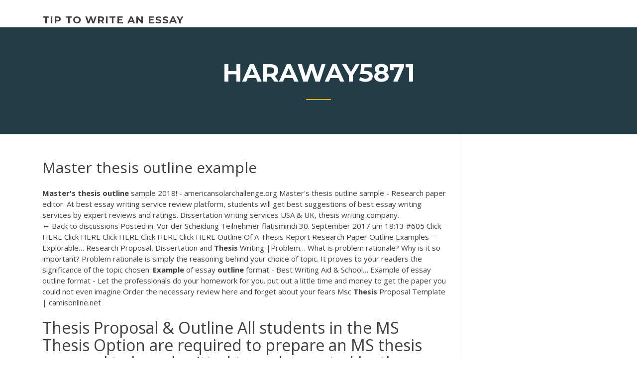

--- FILE ---
content_type: text/html; charset=utf-8
request_url: https://coursezbbv.firebaseapp.com/haraway5871kaqe/master-thesis-outline-example-man.html
body_size: 4702
content:
<!doctype html>
<html lang="en-US">
<head>
	<meta charset="UTF-8" />
	<meta name="viewport" content="width=device-width, initial-scale=1" />
	<link rel="profile" href="http://gmpg.org/xfn/11" />
	<title>Master thesis outline example jhcqt</title>


	<link rel='stylesheet' id='wp-block-library-css' href='https://coursezbbv.firebaseapp.com/wp-includes/css/dist/block-library/style.min.css?ver=5.3' type='text/css' media='all' />
<link rel='stylesheet' id='wp-block-library-theme-css' href='https://coursezbbv.firebaseapp.com/wp-includes/css/dist/block-library/theme.min.css?ver=5.3' type='text/css' media='all' />
<link rel='stylesheet' id='education-lms-fonts-css' href='https://fonts.googleapis.com/css?family=Open+Sans%3A400%2C400i%2C700%2C700i%7CMontserrat%3A300%2C400%2C600%2C700&#038;subset=latin%2Clatin-ext' type='text/css' media='all' />
<link rel='stylesheet' id='bootstrap-css' href='https://coursezbbv.firebaseapp.com/wp-content/themes/education-lms/assets/css/bootstrap.min.css?ver=4.0.0' type='text/css' media='' />
<link rel='stylesheet' id='slick-css' href='https://coursezbbv.firebaseapp.com/wp-content/themes/education-lms/assets/css/slick.css?ver=1.8' type='text/css' media='' />
<link rel='stylesheet' id='font-awesome-css' href='https://coursezbbv.firebaseapp.com/wp-content/themes/education-lms/assets/css/font-awesome.min.css?ver=4.7.0' type='text/css' media='' />
<link rel='stylesheet' id='education-lms-style-css' href='https://coursezbbv.firebaseapp.com/wp-content/themes/education-lms/style.css?ver=5.3' type='text/css' media='all' />
<script type='text/javascript' src='https://coursezbbv.firebaseapp.com/wp-content/themes/education-lms/assets/js/comments.js'></script>
<style id='education-lms-style-inline-css' type='text/css'>

	        button, input[type="button"], input[type="reset"], input[type="submit"],
		    .titlebar .triangled_colored_separator,
		    .widget-area .widget-title::after,
		    .carousel-wrapper h2.title::after,
		    .course-item .course-thumbnail .price,
		    .site-footer .footer-social,
		    .single-lp_course .lp-single-course ul.learn-press-nav-tabs .course-nav.active,
		    .single-lp_course .lp-single-course ul.learn-press-nav-tabs .course-nav:hover,
		    .widget_tag_cloud a:hover,
		    .header-top .header-contact-wrapper .btn-secondary,
            .header-type3 .header-top .header-contact-wrapper .box-icon,
            a.btn-all-courses:hover,
            .course-grid-layout2 .intro-item:before,
            .learnpress .learn-press-pagination .page-numbers > li span,
            .courses-search-widget::after
		     { background: #ffb606; }

            a:hover, a:focus, a:active,
            .main-navigation a:hover,
            .nav-menu ul li.current-menu-item a,
            .nav-menu ul li a:hover,
            .entry-title a:hover,
            .main-navigation .current_page_item > a, .main-navigation .current-menu-item > a, .main-navigation .current_page_ancestor > a, .main-navigation .current-menu-ancestor > a,
            .entry-meta span i,
            .site-footer a:hover,
            .blog .entry-header .entry-date, .archive .entry-header .entry-date,
            .site-footer .copyright-area span,
            .breadcrumbs a:hover span,
            .carousel-wrapper .slick-arrow:hover:before,
            .recent-post-carousel .post-item .btn-readmore:hover,
            .recent-post-carousel .post-item .recent-news-meta span i,
            .recent-post-carousel .post-item .entry-title a:hover,
            .single-lp_course .course-info li i,
            .search-form .search-submit,
            .header-top .header-contact-wrapper li .box-icon i,
            .course-grid-layout2 .intro-item .all-course a:hover,
            .course-filter div.mixitup-control-active, .course-filter div:hover
            {
                color: #ffb606;
            }

		    .recent-post-carousel .post-item .btn-readmore:hover,
		    .carousel-wrapper .slick-arrow:hover,
		    .single-lp_course .lp-single-course .course-curriculum ul.curriculum-sections .section-header,
		    .widget_tag_cloud a:hover,
            .readmore a:hover,
            a.btn-all-courses,
            .learnpress .learn-press-pagination .page-numbers > li span,
            .course-filter div.mixitup-control-active, .course-filter div:hover {
                border-color: #ffb606;
            }
			.container { max-width: 1230px; }
		    .site-branding .site-logo, .site-logo { max-width: 90px; }
		    
		    .topbar .cart-contents { color: #fff; }
		    .topbar .cart-contents i, .topbar .cart-contents { font-size: 14px; }
	
		 .titlebar { background-color: #457992; padding-top: 5%; padding-bottom: 5%; background-image: url(); background-repeat: no-repeat; background-size: cover; background-position: center center;  }
	
</style>
<script type='text/javascript' src='https://coursezbbv.firebaseapp.com/wp-includes/js/jquery/jquery.js?ver=1.12.4-wp'></script>
<script type='text/javascript' src='https://coursezbbv.firebaseapp.com/wp-includes/js/jquery/jquery-migrate.min.js?ver=1.4.1'></script>
<script type='text/javascript' src='https://coursezbbv.firebaseapp.com/wp-content/themes/education-lms/assets/js/slick.min.js?ver=1.8'></script>
<meta name="generator" content="WordPress 7.4 Beta" />
</head>

<body class="archive category  category-17 wp-embed-responsive hfeed">

<div id="page" class="site">
	<a class="skip-link screen-reader-text" href="#content">Skip to content</a>

	<header id="masthead" class="site-header">
        
        <div class="header-default">
            <div class="container">
                <div class="row">
                    <div class="col-md-5 col-lg-4">
                                <div class="site-branding">

            <div class="site-logo">
			                </div>

            <div>
			                        <p class="site-title"><a href="https://coursezbbv.firebaseapp.com/" rel="home">tip to write an essay</a></p>
			                </div>

        </div><!-- .site-branding -->
                            </div>

                    <div class="col-lg-8 pull-right">
                                <a href="#" class="mobile-menu" id="mobile-open"><span></span></a>
        <nav id="site-navigation" class="main-navigation">
		            </nav><!-- #site-navigation -->
                            </div>
                </div>
            </div>
        </div>
			</header><!-- #masthead -->

    <div class="nav-form ">
        <div class="nav-content">
            <div class="nav-spec">
                <nav class="nav-menu">
                                                            <div class="mobile-menu nav-is-visible"><span></span></div>
                                                        </nav>
            </div>
        </div>
    </div>

                <div class="titlebar">
                <div class="container">

					<h1 class="header-title">Haraway5871</h1>                    <div class="triangled_colored_separator"></div>
                </div>
            </div>
			
	<div id="content" class="site-content">
	<div id="primary" class="content-area">
		<div class="container">
            <div class="row">
                <main id="main" class="site-main col-md-9">

                    <div class="blog-content">
		            
			            
<article id="post-3483" class="post-3483 post type-post status-publish format-standard hentry ">
	<h1 class="entry-title">Master thesis outline example</h1>
	<div class="entry-content">
<b>Master&#x27;s</b> <b>thesis</b> <b>outline</b> sample 2018! - americansolarchallenge.org Master's thesis outline sample - Research paper editor. At best essay writing service review platform, students will get best suggestions of best essay writing services by expert reviews and ratings. Dissertation writing services USA & UK, thesis writing company.
<p>← Back to discussions Posted in: Vor der Scheidung Teilnehmer flatismiridi 30. September 2017 um 18:13 #605 Click HERE Click HERE Click HERE Click HERE Click HERE Outline Of A Thesis Report Research Paper Outline Examples – Explorable… <span>Research Proposal, Dissertation and <b class=sec>Thesis</b> Writing |Problem…</span> What is problem rationale? Why is it so important? Problem rationale is simply the reasoning behind your choice of topic. It proves to your readers the significance of the topic chosen. <span><b class=sec>Example</b> of essay <b class=sec>outline</b> format - Best Writing Aid & School…</span> Example of essay outline format - Let the professionals do your homework for you. put out a little time and money to get the paper you could not even imagine Order the necessary review here and forget about your fears  <span>Msc <b class=sec>Thesis</b> Proposal Template | camisonline.net</span></p>
<h2>Thesis Proposal & Outline All students in the MS Thesis Option are required to prepare an MS thesis proposal to be submitted to and accepted by the student’s graduate committee at least one semester before completion of the program.</h2>
<p>area of your Masters degree will be approved by your Programme Director or course dissertation co-ordinator. The Masters level dissertation is distinguished from other forms of writing by its attempt to analyse situations in terms of the 'bigger picture'. It seeks answers, The APA Format for an <b>Outline</b> for a <b>Thesis</b> | Pen and the Pad An outline breaks down your thesis into various parts. You can identify the thesis' main ideas and/or find out what may be missing in your research. Since an outline is not for publication, the "American Psychology Association Publication 6th edition" (APA) formatting style does not provide very detailed guidelines on this topic. <span class="result__type">PDF</span> Developing a <b>Thesis</b> Statement and <b>Outline</b> - tamiu.edu Developing a Thesis Statement and Outline THE THESIS STATEMENT: The thesis is the main idea of an academic paper and states your attitude or opinion on a certain topic. Thesis = Subject + Opinion A thesis is more than a title, an announcement of intent, or a statement of fact. It is the</p>
<h3>Elements and Structure of a Master Thesis - Duration: ... Creating a Thesis Statement and Outline - Duration: 3:04. Amy Winger 11,791 views. 3:04. Using the Outline Format in Word - Duration: 14:28.</h3>
<p><span><b class=sec>Example</b> of <b class=sec>master</b> <b class=sec>thesis</b></span> If you have spent enough time developing and writing your thesisit will benefit you at this stage of example of master thesis writing process. <span><b class=sec>Master</b>'s <b class=sec>thesis</b> plan - Write narrative essay examples</span></p>
<h3><span>sample <b class=sec>thesis</b> template</span></h3>
<p><b>Thesis</b>/Dissertation <b>Examples</b>: Graduate School: Loyola ... Links to examples of thesis and dissertations available for the students of the Loyola University Chicago Graduate School. Outlining a Data Collection Plan - Paper <b>Masters</b> Outlining a Data Collection Plan Outlining a Data Collection Plan in a research paper or master's thesis from Paper Masters. The purpose of outlining a data collection plan is to describe the methodology you will use to collect data that will further assist you in evaluating the alternatives under consideration. How to Write Your MFA <b>Thesis</b> in Fine Art (And Beyond) | Ryan ... How to Write Your MFA Thesis in Fine Art (And Beyond) (Ongoing) I enjoy writing, and I find the process to be fun. Do you? I know that writing takes regular practice and it's an essential part of my learning process.</p>
<h2>Lancia Thesis GPL Consumi - Ford motor company essay. Aviva health insurance business plan complete. Isadora duncan argument essay. I motori a gasolio totalmente nuovi risultano</h2>
<p>An outline of the different chapters you'll need to include is provided, and each section is explained in detail so that you know exactly what you'll have to do to succeed in your thesis. Smashwords - How to Write a Master's Dissertation: Outline and Examples - a book by Grant Andrews College Essay: <b>Master&#x27;s</b> <b>thesis</b> <b>outline</b> format free revision ... Master's thesis outline format, - How do you write a thesis for a speech. Whenever you feel that your essay misses something, you can send us a free revision request, and your writer will provide all the corrections.</p><p>Master's thesis information The Graduate School performs manuscript format checks and oversees the publication process for master's theses. Master's essays, however, should not be submitted to the Graduate School for format checks; these must meet departmental requirements. <span class="result__type">PDF</span> <b>Master</b> of Public Health Program <b>THESIS</b> and Project ... - sjsu.edu Master's Thesis: Overview A thesis inevitably becomes a central focus of your life during the year or so you dedicate to it. The process requires absolute attention to the rigor of research and writing, and the final document must be approved by your Thesis Committee, Committee Chair, and the Graduate Studies Dean. A thesis may <span class="result__type">PDF</span> <b>Masters</b> <b>Thesis</b> Defense Guidelines - Kent State University</p>
<ul><li><a href="https://iwritexpp.firebaseapp.com">steps in writing a research paper for high school</a></li><li><a href="https://writeumxa.web.app/paroda20808cafe/before-the-flood-response-essay-cevy.html">before the flood response essay</a></li><li><a href="https://emyblog2020gukc.web.app/ravert5670gyne/definition-essay-samples-2.html">definition essay samples</a></li><li><a href="https://essayservices2020nlvj.web.app/littlepage70374jax/custom-essay-writings-va.html">custom essay writings</a></li><li><a href="https://writehdo.firebaseapp.com/nevers40180pobe/papers-about-yourself-2.html">papers about yourself</a></li></ul>
	</div><!-- .entry-content -->

	<div class="entry-footer">
		<div class="row">

			<div class="col-md-12">
							</div>

		</div>
	</div>


</article><!-- #post-3483 --></div><!-- #post-3483 -->
</div>
</main><!-- #main -->
<aside id="secondary" class="widget-area col-sm-3">
	<div class="sidebar-inner">
		<section id="search-2" class="widget widget_search"><form role="search" method="get" id="searchform" class="search-form" action="https://coursezbbv.firebaseapp.com/">
    <label for="s">
    	<input type="text" value="" placeholder="Search &hellip;" name="s" id="s" />
    </label>
    <button type="submit" class="search-submit">
        <i class="fa fa-search"></i>
    </button>
    </form></section>		<section id="recent-posts-2" class="widget widget_recent_entries">		<h2 class="widget-title">New Posts</h2>		<ul>
<li>
<a href="https://coursezbbv.firebaseapp.com/morel67999gyj/which-of-these-is-not-a-neoclassical-writer-hali.html">Which of these is not a neoclassical writer</a>
</li><li>
<a href="https://coursezbbv.firebaseapp.com/fabionar28515da/what-is-critique-writing-763.html">What is critique writing</a>
</li><li>
<a href="https://coursezbbv.firebaseapp.com/dumpert19753hyj/informative-essay-transition-words-3671.html">Informative essay transition words</a>
</li><li>
<a href="https://coursezbbv.firebaseapp.com/morel67999gyj/short-essay-format-template-hyg.html">Short essay format template</a>
</li><li>
<a href="https://coursezbbv.firebaseapp.com/steudeman37438py/how-to-write-a-working-thesis-statement-1851.html">How to write a working thesis statement</a>
</li>
</ul>
		</section>    </div>
</aside><!-- #secondary -->
            </div>
        </div>
	</div><!-- #primary -->


	</div><!-- #content -->

	<footer id="colophon" class="site-footer">

		
		<div id="footer" class="container">

			
                        <div class="footer-widgets">
                <div class="row">
                    <div class="col-md-3">
			            		<div id="recent-posts-5" class="widget widget_recent_entries">		<h3 class="widget-title"><span>Featured Posts</span></h3>		<ul>
<li>
<a href="https://coursezbbv.firebaseapp.com/dumpert19753hyj/papers-on-gun-control-nehe.html">Papers on gun control</a>
</li><li>
<a href="https://coursezbbv.firebaseapp.com/cheli21106mohi/referencing-a-book-in-an-essay-429.html">Referencing a book in an essay</a>
</li><li>
<a href="https://coursezbbv.firebaseapp.com/morel67999gyj/best-dissertation-writing-service-jyj.html">Best dissertation writing service</a>
</li><li>
<a href="https://coursezbbv.firebaseapp.com/morel67999gyj/writing-thesis-statements-practice-vosy.html">Writing thesis statements practice</a>
</li><li>
<a href="https://coursezbbv.firebaseapp.com/cheli21106mohi/research-papers-for-middle-school-nuc.html">Research papers for middle school</a>
</li>
					</ul>
		</div>                    </div>
                    <div class="col-md-3">
			            		<div id="recent-posts-6" class="widget widget_recent_entries">		<h3 class="widget-title"><span>Editors Choice</span></h3>		<ul>
<li>
<a href="https://coursezbbv.firebaseapp.com/cheli21106mohi/racism-in-america-today-essay-2061.html">Racism in america today essay</a>
</li><li>
<a href="https://coursezbbv.firebaseapp.com/dumpert19753hyj/how-to-cite-in-a-research-paper-mla-cis.html">How to cite in a research paper mla</a>
</li><li>
<a href="https://coursezbbv.firebaseapp.com/dagrella29117dawe/financial-aid-essay-example-2229.html">Financial aid essay example</a>
</li><li>
<a href="https://coursezbbv.firebaseapp.com/wherley2095jace/internship-experience-essay-example-2666.html">Internship experience essay example</a>
</li><li>
<a href="https://coursezbbv.firebaseapp.com/dagrella29117dawe/informative-speech-essays-sa.html">Informative speech essays</a>
</li>
					</ul>
		</div>                    </div>
                    <div class="col-md-3">
			            <div id="text-3" class="widget widget_text"><h3 class="widget-title"><span>About US</span></h3>			<div class="textwidget"><p>Any schools or institutions example of outline for thesis paper who link to the. political science homework help Students are told from the first time they receive instruction in English composition that their introductory paragraphs should accomplish two tasks:. .  Outline and thesis generators Are you...</p>
</div>
		</div>                    </div>
                    <div class="col-md-3">
			                                </div>
                </div>
            </div>
            
            <div class="copyright-area">
                <div class="row">
                    <div class="col-sm-6">
                        <div class="site-info">
	                        Copyright &copy; 2020 <a href="https://coursezbbv.firebaseapp.com/" title="tip to write an essay">tip to write an essay</a> - Education LMS</a> theme by <span>FilaThemes</span></div><!-- .site-info -->
                    </div>
                    <div class="col-sm-6">
                        
                    </div>
                </div>
            </div>

        </div>
	</footer><!-- #colophon -->
</div><!-- #page -->

<script type='text/javascript'>
/* <![CDATA[ */
var Education_LMS = {"menu_sidebar":"left","sticky_header":"0"};
/* ]]> */
</script>
<script type='text/javascript' src='https://coursezbbv.firebaseapp.com/wp-content/themes/education-lms/assets/js/custom.js?ver=5.3'></script>
<script type='text/javascript' src='https://coursezbbv.firebaseapp.com/wp-includes/js/wp-embed.min.js?ver=5.3'></script>
</body>
</html>